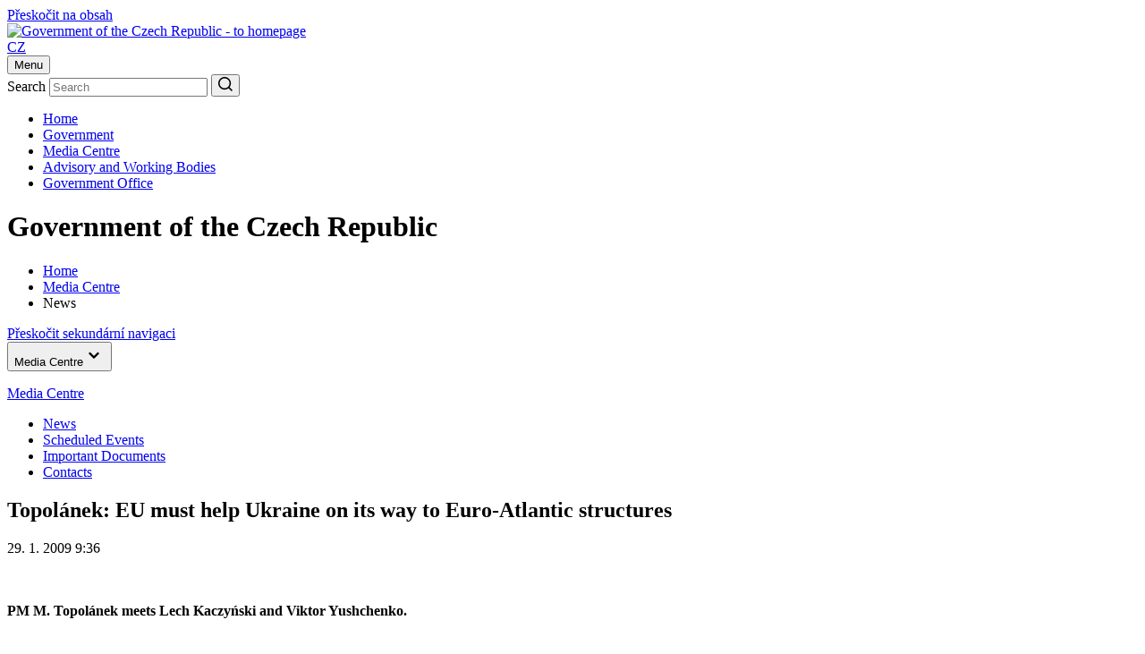

--- FILE ---
content_type: text/html;charset=UTF-8
request_url: https://vlada.gov.cz/en/media-centrum/aktualne/topolanek-eu-must-help-ukraine-on-its-way-to-euro-atlantic-structures-52982/
body_size: 32030
content:
<!DOCTYPE html>
<html lang="en">
<head>
	<meta http-equiv="X-UA-Compatible" content="IE=edge">
	<meta charset="utf-8">
	<title>Topolánek: EU must help Ukraine on its way to Euro-Atlantic structures | Government of the Czech Republic</title>

	<meta name="viewport" content="width=device-width, initial-scale=1.0, viewport-fit=cover">

	<meta name="copyright" content="Copyright (c) 2009 - 2024 Office of the Government" />
	<meta name="robots" content="all,follow" />

	<meta name="keywords" content="Czech Republic, Government, Prime Minister" />
	<meta name="description" content="the Government of the Czech Republic; the Office of the Government of the Czech Republic " />

	<meta property="og:locale" content="en_EN">
	<meta property="og:type" content="website">
	<meta property="og:image" content="/images/og-img.png">
	<meta property="og:title" content="Government of the Czech Republic">
	<meta property="og:description" content="Government of the Czech Republic">

	<link rel="preconnect" href="https://fonts.googleapis.com">
	<link rel="preconnect" href="https://fonts.gstatic.com" crossorigin>
	<link href="https://fonts.googleapis.com/css2?family=Martel:wght@600;700;800;900&family=Roboto:wght@400;500;700&display=swap" rel="stylesheet">

	<link rel="stylesheet" type="text/css" media="screen" href="/css/style.maps.css">
	<link rel="stylesheet" type="text/css" media="print" href="/css/print.min.css">
	<link rel="stylesheet" type="text/css" media="screen" href="/css/cookie-2024.css">
	<script src="/js/cookieconsent_custom_script.js" type="text/javascript"></script>
	<link rel="stylesheet" type="text/css" href="//cdnjs.cloudflare.com/ajax/libs/cookieconsent2/3.0.3/cookieconsent.min.css" />
	<script src="/js/cookieconsent.min.js" type="text/javascript"></script>
	<script src="/js/jquery-3.2.1.min.js" type="text/javascript"></script>

	<link rel="icon" type="image/png" sizes="16x16" href="/images/favicon.png">
	<link rel="icon" type="image/png" sizes="32x32" href="/images/favicon@2x.png">
	<link rel="icon" type="image/png" sizes="192x192" href="/images/favicon-192.png">
	<link rel="icon" type="image/png" sizes="512x512" href="/images/favicon-512.png">

	<meta name="theme-color" content="#fff">
	<meta name="msapplication-TileColor" content="#fff">
	<!--WTD_A(v_twitter)-->
</head>

<body class="sub-page">
    <script>
        const technical_cookies = ['TS017546ff', 'WTDGUID', 'PHPSESSID', 'cookieconsent_status'];

        function check_cookie_name(name) {
            var match = document.cookie.match(new RegExp('(^| )' + name + '=([^;]+)'));
            if (match) {
                // console.log(match[2]);
                return false;
            } else {
                return true;
            }
        }

        function removeCookies() {
            let allCookies = document.cookie.split('; ');
            let cookie_list_names = [];
            // console.log('cl', cookie_list);
            for (let cl of allCookies) {
                let clvalue = cl.split('=');
                cookie_list_names.push(clvalue[0]);
                // console.log('clnp', clvalue[0]);
            }
            let cookies_to_remove = cookie_list_names.filter(function (val) {
                return technical_cookies.indexOf(val) == -1;
            });

            // console.log('trm', cookies_to_remove);

            for (var i of cookies_to_remove) {
                var remove = true;
                var hostname = window.location.hostname;
                var cookieRemoved = false;
                var index = 0;

                // console.log('ck', i);

                if (remove) {
                    while (!cookieRemoved && hostname !== '') {
                        // console.log('hn', hostname);
                        document.cookie = i + "=; Max-Age=-99999999; path=/; domain=." + hostname + ";";
                        cookieRemoved = check_cookie_name(i);
                        if (!cookieRemoved) {
                            document.cookie = i + "=; Max-Age=-99999999; path=/; domain=" + hostname + ";";
                            cookieRemoved = check_cookie_name(i);
                        }

                        index = hostname.indexOf('.');

                        hostname = (index === -1) ? '' : hostname.substring(index + 1);
                    }

                    if (!cookieRemoved) {
                        document.cookie = i + '=; expires=Thu, 01 Jan 1970 00:00:01 GMT; path=/;';
                    }
                }
            }
        }

        window.addEventListener("load", function () {
            window.cookieconsent.initialise({
                "type": 'opt-in',
                "position": "bottom",
                "theme": "classic",
                "cookie": {
                    "expiryDays": 365,
                },
                "palette": {
                    "popup": {
                        "background": "#001a4f",
                        "text": "#ffffff"
                    },
                    "button": {
                        "background": "#737373",
                        "text": "#ffffff"
                    }
                },
                "content": {
                    "allow": "Accept all",
                    "deny": "Necessary only"
                },
                "elements": {
                    messagelink: '<span id="cookieconsent:desc" class="cc-message">We use cookies to ensure the best possible user experience with our website. Detailed information about cookies and their processing can be found on the <a style="color: #ffffff;" href="/en/urad-vlady/about-server/personal-data-protection-167157/">Privacy Policy website</a>. By clicking “Accept all” you agree that we can use all types of cookies. By clicking on “Necessary only”, we will only store cookies that are necessary for the functioning of our website. The consent granted can be revoked by clicking on the “Cookie” link in the footer of the website.</span>'
                },
                "revokable": true,
                "revokeBtn": '<div class="cc-revoke {{classes}}" id="cookie-settings-float_button">Cookies</div>',
                onInitialise: function(status) {
                    if (!this.hasConsented()) {
                        removeCookies();
                    }
                },
                onPopupOpen: function () {
                    if (!this.hasConsented()) {
                        removeCookies();
                    }
                },
            });
        });
    </script>
	<div class="container">
		<div class="nav-skip">
	<a href="#main-content">Přeskočit na obsah</a>
</div>

<header class="header">
	<div class="header__top">
		<div class="header__section">
			<div class="header__logo">
				<div class="sitelogo">
					<a href="/en">
						<img src="/images/logo-en.jpg" alt="Government of the Czech Republic - to homepage" width="234" height="56">
					</a>
				</div>
			</div><!-- /header__logo -->

			<div class="header__service">
				<div class="header__col">
					<div class="lang">
    
    <a href="/">CZ</a>
					</div>
				</div><!-- /header__col -->

				<div class="header__col header__col--hamburger">
					<button type="button" class="hamburger js-hamburger" aria-expanded="false">
						<span class="hamburger__txt">Menu</span>
						<span class="hamburger__lines">
							<span></span>
						</span>
					</button>
				</div><!-- /header__col -->
			</div><!-- /header__service -->

			<div class="header__search">
				<div class="search">
					<form action="/scripts/modules/fs/default.php">
						<div class="search__main">
							<label for="serch-input" class="visually-hidden">Search</label>
							<input type="text" id="serch-input" name="searchtext" value="" placeholder="Search" class="search__input">
	<input type="hidden" name="locale" value="EN" />
	<input type="hidden" name="sort" value="rank" />
	<input type="hidden" name="site" value="www.vlada.cz;icv.vlada.cz;vlada.gov.cz" />	
							<button type="submit" class="search__submit" aria-label="Search">
								<svg xmlns="http://www.w3.org/2000/svg" width="16" height="16" viewBox="0 0 16 16"><path fill="currentColor" d="M12.6108,11.5074 L16,14.8966 L14.8966,16 L11.5074,12.6108 C10.2463,13.6355 8.67,14.1872 7.0936,14.1872 C3.1527,14.1872 0,11.0345 0,7.0936 C0,3.1527 3.1527,0 7.0936,0 C11.0345,0 14.1872,3.1527 14.1872,7.0936 C14.1872,8.67 13.6355,10.2463 12.6108,11.5074 Z M11.0345,10.9557 C12.0591,9.931 12.6108,8.5123 12.6108,7.0936 C12.6108,4.0197 10.1675,1.57635 7.0936,1.57635 C4.0197,1.57635 1.5764,4.0197 1.5764,7.0936 C1.5764,10.1675 4.0197,12.6108 7.0936,12.6108 C8.5123,12.6108 9.931,12.0591 10.9557,11.0345 L11.0345,10.9557 Z"/></svg>
							</button>
						</div>
					</form>
				</div><!-- /search -->
			</div><!-- /header__search -->
		</div><!-- /header__section -->
	</div><!-- /header__top -->

	<div class="header__bottom">
		<div class="header__nav"><nav class="nav" aria-label="Hlavní"><ul class="reset"><li><a href="/en/">Home</a></li><li><a href="/en/vlada/">Government </a></li><li class="is-active"><a href="/en/media-centrum//default.htm">Media Centre</a></li><li><a href="/en/pracovni-a-poradni-organy-vlady/default.htm">Advisory and Working Bodies</a></li><li><a href="/en/urad-vlady/default.htm">Government Office</a></li></ul></nav></div>
	</div><!-- /header__bottom -->

	<div class="header__cover"></div>
</header><!-- /header -->


		<main class="main">
			<h1 class="visually-hidden">Government of the Czech Republic</h1>

<div class="bread"><div class="bread__section"><nav class="bread__nav" aria-label="Drobečková"><ul class="reset" itemtype="http://schema.org/BreadcrumbList"><li itemprop="itemListElement"><a itemprop="item" href="/en/"><span itemprop="name">Home</span></a><span itemprop="position" content="1"/></li><li itemprop="itemListElement"><a itemprop="item" href="/en/media-centrum//default.htm"><span itemprop="name">Media Centre</span></a><span itemprop="position" content="2"/></li><li itemprop="itemListElement" href="/scripts/detail.php?pgid=1315"><span itemprop="name">News</span></li></ul></nav></div></div>

			<div class="cols">
				<div class="cols__section">
					<div class="cols__aside">
						<div class="sidenav-skip">
	<a href="#main-content">Přeskočit sekundární navigaci</a>
</div>

<nav class="sidenav js-sidenav" aria-label="Sekundární">
<button type="button" class="sidenav__trigger js-sidenav-trigger" aria-expanded="false"><span>Media Centre</span><span class="sidenav__triangle"><svg xmlns="http://www.w3.org/2000/svg" width="24" height="24" viewBox="0 0 24 24"><polygon fill="currentColor" points="1.615 7.556 0 5.953 6 0 12 5.953 10.385 7.556 6 3.205" transform="matrix(1 0 0 -1 6 16)"/></svg></span></button><div class="sidenav__box"><div class="sidenav__content"><div class="sidenav__header"><p><a href="/en/media-centrum//default.htm">Media Centre</a></p></div><div class="sidenav__nav"><div class="sidenav__sub" style="display: block !important"><ul class="reset"><li class="has-sub is-active"><a href="/scripts/detail.php?pgid=1315">News</a></li><li><a href="/scripts/detail.php?pgid=1499">Scheduled Events</a></li><li><a href="/en/media-centrum/dulezite-dokumenty/default.htm">Important Documents</a></li><li><a href="/en/media-centrum/kontakty/default.htm">Contacts</a></li></ul></div></div></div></div>
</nav><!-- /sidenav -->

					</div><!-- /cols__aside -->
					<div class="cols__content" id="main-content">
						<div class="entry">
							<div class="entry__main">
								<article class="article">
								
									<h1 class="is-midi">Topolánek: EU must help Ukraine on its way to Euro-Atlantic structures</h1>
									<div class="article__meta">
										<div class="date">
											<p>29. 1. 2009 9:36</p>
										</div>
									</div>
 
 <br/><br/><strong>PM M. Topolánek meets Lech Kaczyński and Viktor Yushchenko.</strong><br/><br/>
									<p><p></p><p>The Czech Prime Minister and President of the European Council talked to Poland&#8217;s President Lech Kaczyński and Ukraine&#8217;s President Viktor Yushchenko in Wroclaw, Poland. </p><p></p><p>The meeting addressed issues related to the conflict between Russia and Ukraine over gas supplies to the EU. &#8220;The crisis is not over once and for all. As the President of the European Council, I will keep doing two things &#8211; I will keep explaining to our European partners that it is also in their vital interest to maintain Ukraine on the path towards Euro-Atlantic structures and that European integration is undergoing a trial, i.e. the need for a common energy policy,&#8221; said the Czech Prime Minister after the meeting.</p><p></p><p>Both Lech Kaczyński and Viktor Yushchenko agreed with Mirek Topolánek that the cut-off of supplies of Russian gas via Ukraine to the EU in January caused not only economic, but also political damage that must be remedied as fast as possible.</p><p></p></p>

<div class="gallery"></div>
								</article><!-- /article -->

								

								<!--WTD_A(v_fotogalerie)-->

							</div><!-- /entry__main -->

							<div class="entry__meta">
	<aside class="mod">
		<div class="mod__block">
			<h2>Share this article</h2>

			<div class="socials socials--article">
				<ul class="reset">
					<li>
						<a onclick="window.open(this.href); return false" href="/twitter.php?original_referer=http://www.vlada.cz/en/media-centrum/aktualne/topolanek-eu-must-help-ukraine-on-its-way-to-euro-atlantic-structures-52982/&amp;text=Topol%C3%A1nek%3A+EU+must+help+Ukraine+on+its+way+to+Euro-Atlantic+structures" aria-label="Share this article">
							<svg width="24" height="24" viewBox="0 0 24 24" fill="none" xmlns="http://www.w3.org/2000/svg">
<path d="M14.0951 10.3166L22.2865 1H20.3461L13.2305 9.08779L7.5516 1H1L9.58953 13.2313L1 23H2.9404L10.4497 14.4572L16.4484 23H23M3.64073 2.43174H6.62173L20.3446 21.6386H17.3629" fill="currentColor"/>
</svg>

						</a>
					</li>
					<li>
						<a onclick="return fbs_click()" href="/facebook.php?u=http%3A%2F%2Fwww.vlada.cz%2Fen%2Fmedia-centrum%2Faktualne%2Ftopolanek-eu-must-help-ukraine-on-its-way-to-euro-atlantic-structures-52982%2F&amp;t=Topol%C3%A1nek%3A+EU+must+help+Ukraine+on+its+way+to+Euro-Atlantic+structures" aria-label="Share this article">
							<svg xmlns="http://www.w3.org/2000/svg" width="24" height="24" viewBox="0 0 24 24"><path fill="currentColor" d="M24,12 C24,5.37258 18.6274,0 12,0 C5.37258,0 0,5.37258 0,12 C0,17.9895 4.3882,22.954 10.125,23.8542 L10.125,15.4688 L7.07812,15.4688 L7.07812,12 L10.125,12 L10.125,9.35625 C10.125,6.34875 11.9166,4.6875 14.6576,4.6875 C15.9701,4.6875 17.3438,4.92188 17.3438,4.92188 L17.3438,7.875 L15.8306,7.875 C14.34,7.875 13.875,8.80008 13.875,9.75 L13.875,12 L17.2031,12 L16.6711,15.4688 L13.875,15.4688 L13.875,23.8542 C19.6118,22.954 24,17.9895 24,12 Z"/></svg>
						</a>
					</li>
					<li>
						<a href="/scripts/modules/recommend/send.php?sa=yes&amp;locale=EN" aria-label="Send this this article by e-mail">
							<svg width="24" height="24" viewBox="0 0 24 24" fill="none" xmlns="http://www.w3.org/2000/svg">
<path d="M21.6 2H2.4C1.08 2 0 3.06875 0 4.375V18.625C0 19.9312 1.08 21 2.4 21H21.6C22.92 21 24 19.9312 24 18.625V4.375C24 3.06875 22.92 2 21.6 2ZM21.12 6.9875L13.32 11.8562C12.48 12.3313 11.52 12.3313 10.8 11.8562L2.88 6.9875C2.64 6.86875 2.4 6.5125 2.4 6.15625C2.4 5.325 3.24 4.85 3.96 5.325L12 10.3125L20.04 5.325C20.76 4.96875 21.6 5.325 21.6 6.15625C21.6 6.5125 21.48 6.86875 21.12 6.9875Z" fill="currentColor"/>
</svg>

						</a>
					</li>
					<li>
						<a href="javascript:print();" aria-label="Print">
							<svg width="24" height="24" viewBox="0 0 24 24" fill="none" xmlns="http://www.w3.org/2000/svg">
<path fill-rule="evenodd" clip-rule="evenodd" d="M5.99993 1.2002H17.9999C18.6599 1.2002 19.1999 1.74019 19.1999 2.40019V4.80019C19.1999 5.46018 18.6599 6.00018 17.9999 6.00018H5.99993C5.33993 6.00018 4.79993 5.46018 4.79993 4.80019V2.40019C4.79993 1.74019 5.33993 1.2002 5.99993 1.2002ZM3.60005 7.20018H20.4C22.392 7.20018 24 8.80818 24 10.8002V15.6002C24 16.9202 22.92 18.0002 21.6 18.0002H19.2V20.4001C19.2 21.7201 18.12 22.8001 16.8 22.8001H7.20004C5.88005 22.8001 4.80005 21.7201 4.80005 20.4001V18.0002H2.40005C1.08006 18.0002 6.10352e-05 16.9202 6.10352e-05 15.6002V10.8002C6.10352e-05 8.80818 1.60806 7.20018 3.60005 7.20018ZM8.40013 20.4002H15.6001C16.2601 20.4002 16.8001 19.8602 16.8001 19.2002V14.4002H7.20013V19.2002C7.20013 19.8602 7.74013 20.4002 8.40013 20.4002ZM20.4003 12.0002C19.7403 12.0002 19.2003 11.4602 19.2003 10.8002C19.2003 10.1402 19.7403 9.60016 20.4003 9.60016C21.0603 9.60016 21.6003 10.1402 21.6003 10.8002C21.6003 11.4602 21.0603 12.0002 20.4003 12.0002Z" fill="currentColor"/>
</svg>

						</a>
					</li>
				</ul>
			</div><!-- /socials -->
		</div><!-- /mod__block -->

		<div class="mod__block">
				
				 
		</div><!-- /mod__block -->
	</aside><!-- /mod -->
</div><!-- /entry__meta -->

						</div><!-- /entry -->
					</div><!-- /col__content -->
				</div><!-- /cols__section -->
			</div><!-- /cols -->




			<div class="glossary js-glossary">
	<div class="glossary__section">
		<div class="glossary__headline">
			<h2>Important information</h2>
		</div>

		<div class="glossary__list">
			<div class="glossary__item">
				<a href="http://www.visegradgroup.eu/main.php" class="glossary__box">
					<div class="glossary__img" style="background: #1e1a3e;">
<img src="/assets/media-centrum/neprehlednete/v4.jpg" alt="Visegrad Group" width="188" height="106" />
						<!--<img src="../wwwroot/images/neprehlednete/cesko-ve-forme.png" alt="" loading="lazy">-->
					</div>

					<div class="glossary__meta">
						<div class="glossary__btn">
							<div class="glossary__txt">
								Visegrad Group
							</div>

							<div class="glossary__ico">
								<svg xmlns="http://www.w3.org/2000/svg" width="16" height="20" viewBox="0 0 16 20"><polygon fill="currentColor" points="7.083 10 0 16.667 3.542 20 10.625 13.333 14.167 10 10.625 6.667 3.542 0 0 3.333" transform="translate(.917)"/></svg>
							</div>

						</div>
					</div>
				</a>
			</div><!-- /glossary__item -->

			<div class="glossary__item">
				<a href="http://www.vlada.cz/en/evropske-zalezitosti/national-convention/national-convention--162631/" class="glossary__box">
					<div class="glossary__img" style="background: #1e1a3e;">
<img src="/assets/media-centrum/neprehlednete/national-convention_188.jpg" alt="National Convention" width="188" height="56" />
						<!--<img src="../wwwroot/images/neprehlednete/cesko-ve-forme.png" alt="" loading="lazy">-->
					</div>

					<div class="glossary__meta">
						<div class="glossary__btn">
							<div class="glossary__txt">
								National Convention
							</div>

							<div class="glossary__ico">
								<svg xmlns="http://www.w3.org/2000/svg" width="16" height="20" viewBox="0 0 16 20"><polygon fill="currentColor" points="7.083 10 0 16.667 3.542 20 10.625 13.333 14.167 10 10.625 6.667 3.542 0 0 3.333" transform="translate(.917)"/></svg>
							</div>

						</div>
					</div>
				</a>
			</div><!-- /glossary__item -->
		</div><!-- /glossary__list -->

		<div class="glossary__bottom">
			<button type="button" class="btn btn--border-dark btn--wide js-glossary-trigger">
				More
			</button>
		</div>

	</div><!-- /glossary__section -->
</div><!-- /glossary -->
<!--WTD_A(v_doporucujeme)-->

		</main><!-- /main -->
	</div><!-- /container -->

	<footer class="footer js-footer">
	<div class="footer__main">
		<h2 class="visually-hidden">Footer</h2>

		<button type="button" class="footer__trigger js-footer-trigger" aria-expanded="false">
			<span>Popular links</span>
			<span class="footer__arrow">
				<svg xmlns="http://www.w3.org/2000/svg" width="24" height="24" viewBox="0 0 24 24"><polygon fill="currentColor" points="1.615 7.556 0 5.953 6 0 12 5.953 10.385 7.556 6 3.205" transform="matrix(1 0 0 -1 6 16)"/></svg>
			</span>
		</button>

		<div class="footer__box">
			<div class="footer__content">
				<div class="footer__cols">
					<div class="footer__col">
						<div class="footer__headline">
							<h3><a href="/en/vlada/">Government </a></h3>
						</div>

						<div class="footer__links">
							<ul class="reset">
								<li>
									<a href="/en/vlada/">Members of the Government</a>
								</li>
								<li>
									<a href="/en/jednani-vlady/programove-prohlaseni/programove-prohlaseni-vlady-193547/">Policy Statement of the Government</a>
								</li>
								<li>
									<a href="/cz/clenove-vlady/postaveni-vlady/postaveni-vlady---ustava-15263/">Position of the Government</a>
								</li>
								<li>
									<a href="/cz/clenove-vlady/ministerstva/default.htm">Ministries</a>
								</li>
								<li>
									<a href="/cz/clenove-vlady/historie-minulych-vlad/historie-18014/">History</a>
								</li>
							</ul>
						</div><!-- /footer__links -->
					</div><!-- /footer__col -->

					<div class="footer__col">
						<div class="footer__headline">
							<h3><a href="/en/media-centrum//default.htm">Media Centre</a></h3>
						</div>

						<div class="footer__links">
							<ul class="reset">
								<li>
									<a href="/scripts/detail.php?pgid=1287">Press Advisories</a>
								</li>
								<li>
									<a href="/scripts/detail.php?pgid=1304">Scheduled Events</a>
								</li>
								<li>
									<a href="/scripts/detail.php?pgid=1305">Press Releases</a>
								</li>
								<li>
									<a href="/scripts/detail.php?pgid=1306">Press Conferences</a>
								</li>
								<li>
									<a href="/en/clenove-vlady/jednani-vlady/default.htm">Government Meetings</a>
								</li>
								<li>
									<a href="/scripts/detail.php?pgid=1512">Photo and video</a>
								</li>
							</ul>
						</div><!-- /footer__links -->
					</div><!-- /footer__col -->

					<div class="footer__col">
						<div class="footer__headline">
							<h3><a href="/en/pracovni-a-poradni-organy-vlady/default.htm">Advisory and Working Bodies</a></h3>
						</div>

						<div class="footer__links">
							<ul class="reset">
								<li>
									<a href="/en/pracovni-a-poradni-organy-vlady/default.htm#urad">Activities of the Office of the Government</a>
								</li>
								<li>
									<a href="/en/pracovni-a-poradni-organy-vlady/default.htm#ministerstva">Advisory and working bodies not under the Office of the Government</a>
								</li>
								<li>
									<a href="#">Government Commissioners</a>
								</li>
								<li>
									<a href="/scripts/detail.php?pgid=1021">Archive</a>
								</li>
							</ul>
						</div><!-- /footer__links -->
					</div><!-- /footer__col -->

					<div class="footer__col">
						<div class="footer__headline">
							<h3><a href="/en/urad-vlady/default.htm">Office of the Government</a></h3>
						</div>

						<div class="footer__links">
							<ul class="reset">
								<li>
									<a href="/en/urad-vlady/vedouci-uradu-vlady/vedouci-uradu-vlady-97088/">Head of the Office of the Government</a>
								</li>
								<!--<li>
									<a href="/en/urad-vlady/organizacni-struktura/organizacni-schema-uradu-vlady-cr-65949/">Organizační struktura</a>
								</li>
								<li>
									<a href="/scripts/detail.php?pgid=445">Nabídka zaměstnání</a>
								</li>
								<li>
									<a href="/cz/urad-vlady/poskytovani-informaci/uvodinf-15135/">Poskytování informací</a>
								</li>
								<li>
									<a href="/cz/urad-vlady/rozpocet/schvaleny-rozpocet-kapitoly-304-urad-vlady-cr-29180/">Hostpodaření úřadu</a>
								</li>-->
								<li>
									<a href="/scripts/detail.php?pgid=489"> Events </a>
								</li>
							</ul>
						</div><!-- /footer__links -->
					</div><!-- /footer__col -->
				</div><!-- /footer__cols -->
			</div><!-- /footer__content -->
		</div><!-- /footer__box -->

<!--
		<div class="footer__socials">
			<h3>Najdete nás na</h3>

			<div class="socials">
				<ul class="reset">
					<li>
						<a href="http://www.facebook.com/uradvlady" aria-label="Facebook">
							<svg xmlns="http://www.w3.org/2000/svg" width="24" height="24" viewBox="0 0 24 24"><path fill="currentColor" d="M24,12 C24,5.37258 18.6274,0 12,0 C5.37258,0 0,5.37258 0,12 C0,17.9895 4.3882,22.954 10.125,23.8542 L10.125,15.4688 L7.07812,15.4688 L7.07812,12 L10.125,12 L10.125,9.35625 C10.125,6.34875 11.9166,4.6875 14.6576,4.6875 C15.9701,4.6875 17.3438,4.92188 17.3438,4.92188 L17.3438,7.875 L15.8306,7.875 C14.34,7.875 13.875,8.80008 13.875,9.75 L13.875,12 L17.2031,12 L16.6711,15.4688 L13.875,15.4688 L13.875,23.8542 C19.6118,22.954 24,17.9895 24,12 Z"/></svg>
						</a>
					</li>
					<li>
						<a href="http://www.x.com/strakovka" aria-label="X">
							<svg width="24" height="24" viewBox="0 0 24 24" fill="none" xmlns="http://www.w3.org/2000/svg">
<path d="M14.0951 10.3166L22.2865 1H20.3461L13.2305 9.08779L7.5516 1H1L9.58953 13.2313L1 23H2.9404L10.4497 14.4572L16.4484 23H23M3.64073 2.43174H6.62173L20.3446 21.6386H17.3629" fill="currentColor"/>
</svg>

						</a>
					</li>
					<li>
						<a href="https://www.linkedin.com/company/17958552" aria-label="Linkedin">
							<svg width="24" height="24" viewBox="0 0 24 24" fill="none" xmlns="http://www.w3.org/2000/svg">
<path d="M21.376 1H2.62403C2.19331 1 1.78023 1.1711 1.47567 1.47567C1.1711 1.78023 1 2.19331 1 2.62403V21.376C1 21.8067 1.1711 22.2198 1.47567 22.5243C1.78023 22.8289 2.19331 23 2.62403 23H21.376C21.8067 23 22.2198 22.8289 22.5243 22.5243C22.8289 22.2198 23 21.8067 23 21.376V2.62403C23 2.19331 22.8289 1.78023 22.5243 1.47567C22.2198 1.1711 21.8067 1 21.376 1ZM7.55722 19.7413H4.24958V9.23472H7.55722V19.7413ZM5.90111 7.77875C5.52592 7.77664 5.15976 7.66343 4.84884 7.45341C4.53792 7.2434 4.29619 6.94599 4.15414 6.59871C4.01209 6.25144 3.97609 5.86988 4.0507 5.50217C4.1253 5.13446 4.30715 4.79709 4.57331 4.53263C4.83947 4.26818 5.178 4.08849 5.54618 4.01626C5.91436 3.94402 6.29569 3.98246 6.64204 4.12674C6.98839 4.27101 7.28424 4.51465 7.49226 4.82691C7.70028 5.13917 7.81113 5.50605 7.81083 5.88125C7.81437 6.13245 7.7673 6.38179 7.67243 6.6144C7.57755 6.84702 7.43682 7.05816 7.25861 7.23523C7.0804 7.4123 6.86836 7.55168 6.63514 7.64506C6.40192 7.73843 6.15228 7.7839 5.90111 7.77875ZM19.7489 19.7504H16.4428V14.0106C16.4428 12.3178 15.7232 11.7953 14.7943 11.7953C13.8135 11.7953 12.851 12.5347 12.851 14.0533V19.7504H9.54333V9.24236H12.7242V10.6983H12.7669C13.0863 10.0521 14.2046 8.9475 15.9111 8.9475C17.7567 8.9475 19.7504 10.0429 19.7504 13.2513L19.7489 19.7504Z" fill="currentColor"/>
</svg>

						</a>
					</li>
					<li>
						<a href="https://www.instagram.com/strakovka/" aria-label="Instagram">
							<svg width="24" height="24" viewBox="0 0 24 24" fill="none" xmlns="http://www.w3.org/2000/svg">
<path d="M11.9993 2.96962C14.942 2.96962 15.2905 2.98252 16.4477 3.03415C17.5233 3.08147 18.1041 3.26216 18.4913 3.41274C19.0032 3.61063 19.3732 3.85155 19.7561 4.23445C20.1433 4.62164 20.3799 4.98732 20.5778 5.49927C20.7284 5.88647 20.9091 6.47156 20.9564 7.54279C21.008 8.70437 21.0209 9.05284 21.0209 11.9912C21.0209 14.9339 21.008 15.2823 20.9564 16.4396C20.9091 17.5152 20.7284 18.0959 20.5778 18.4831C20.3799 18.9951 20.139 19.3651 19.7561 19.748C19.3689 20.1352 19.0032 20.3718 18.4913 20.5697C18.1041 20.7203 17.519 20.9009 16.4477 20.9483C15.2862 20.9999 14.9377 21.0128 11.9993 21.0128C9.05666 21.0128 8.70819 20.9999 7.55091 20.9483C6.47537 20.9009 5.89458 20.7203 5.50739 20.5697C4.99544 20.3718 4.62545 20.1309 4.24256 19.748C3.85537 19.3608 3.61875 18.9951 3.42085 18.4831C3.27028 18.0959 3.08959 17.5109 3.04226 16.4396C2.99064 15.278 2.97773 14.9296 2.97773 11.9912C2.97773 9.04854 2.99064 8.70007 3.04226 7.54279C3.08959 6.46726 3.27028 5.88647 3.42085 5.49927C3.61875 4.98732 3.85967 4.61734 4.24256 4.23445C4.62975 3.84725 4.99544 3.61063 5.50739 3.41274C5.89458 3.26216 6.47968 3.08147 7.55091 3.03415C8.70819 2.98252 9.05666 2.96962 11.9993 2.96962ZM11.9993 0.986328C9.00933 0.986328 8.63505 0.999235 7.46056 1.05086C6.29038 1.10249 5.48588 1.29178 4.78893 1.56282C4.06187 1.84676 3.44667 2.22104 2.83576 2.83625C2.22055 3.44715 1.84627 4.06236 1.56233 4.78512C1.29129 5.48637 1.102 6.28657 1.05037 7.45675C0.998746 8.63554 0.98584 9.00982 0.98584 11.9998C0.98584 14.9898 0.998746 15.3641 1.05037 16.5386C1.102 17.7088 1.29129 18.5133 1.56233 19.2102C1.84627 19.9373 2.22055 20.5525 2.83576 21.1634C3.44667 21.7743 4.06187 22.1529 4.78463 22.4325C5.48588 22.7035 6.28608 22.8928 7.45626 22.9445C8.63075 22.9961 9.00503 23.009 11.995 23.009C14.985 23.009 15.3593 22.9961 16.5338 22.9445C17.704 22.8928 18.5085 22.7035 19.2054 22.4325C19.9282 22.1529 20.5434 21.7743 21.1543 21.1634C21.7652 20.5525 22.1438 19.9373 22.4234 19.2145C22.6944 18.5133 22.8837 17.7131 22.9354 16.5429C22.987 15.3684 22.9999 14.9941 22.9999 12.0041C22.9999 9.01413 22.987 8.63984 22.9354 7.46535C22.8837 6.29517 22.6944 5.49067 22.4234 4.79372C22.1524 4.06236 21.7781 3.44715 21.1629 2.83625C20.552 2.22534 19.9368 1.84676 19.214 1.56712C18.5128 1.29608 17.7126 1.10679 16.5424 1.05516C15.3636 0.999235 14.9893 0.986328 11.9993 0.986328Z" fill="currentColor"/>
<path d="M11.9994 6.34253C8.876 6.34253 6.34204 8.87649 6.34204 11.9998C6.34204 15.1232 8.876 17.6572 11.9994 17.6572C15.1227 17.6572 17.6567 15.1232 17.6567 11.9998C17.6567 8.87649 15.1227 6.34253 11.9994 6.34253ZM11.9994 15.6696C9.97305 15.6696 8.32963 14.0262 8.32963 11.9998C8.32963 9.97354 9.97305 8.33012 11.9994 8.33012C14.0257 8.33012 15.6691 9.97354 15.6691 11.9998C15.6691 14.0262 14.0257 15.6696 11.9994 15.6696Z" fill="currentColor"/>
<path d="M19.2011 6.11886C19.2011 6.85022 18.6074 7.43962 17.8803 7.43962C17.149 7.43962 16.5596 6.84592 16.5596 6.11886C16.5596 5.38749 17.1533 4.7981 17.8803 4.7981C18.6074 4.7981 19.2011 5.39179 19.2011 6.11886Z" fill="currentColor"/>
</svg>

						</a>
					</li>
				</ul>
			</div><!-- /socials -->
		</div><!-- /footer__socials -->
-->
	</div><!-- /footer__main -->

	<div class="footer__aside">
		<div class="footer__nav">
			<ul class="reset">
				<li>
					<a href="/en/urad-vlady/adresa-uradu-vlady/contact-address-50831/">Contact</a>
				</li>
				<!--<li>
					<a href="/cz/urad-vlady/elektronicka-podatelna/elektronicka-podatelna-16034/">Elektronická podatelna</a>
				</li>-->
				<li>
					<a href="/en/mapa.htm">Site map</a>
				</li>
				<li>
					<a href="/en/urad-vlady/rss/the-rss-channel-of-the-office-of-the-government-of-the-czech-republic-22552/">RSS</a>
				</li>
				<!--<li>
					<a href="/cz/urad-vlady/o-serveru/o-pristupnosti-16035/">Prohlášení o přístupnosti</a>
				</li>
				<li>
					<a href="/cz/urad-vlady/poskytovani-informaci/uvodinf-15135/">Poskytování informací</a>
				</li>-->
				<li>
					<a href="/en/urad-vlady/about-server/personal-data-protection-167157/">Personal data protection</a>
				</li>

			</ul>
		</div><!-- /footer__nav -->
	</div><!-- /footer__aside -->
</footer><!-- /footer -->

	<script src="/js/compiled.js?2024-09-17-5:14pm"></script>

<!--WTD_A(v_skriptydolni)-->

            <script>
               setTimeout(()=>{
                 $('.footer__nav ul.reset').append($("<li id='revokeWrapper'></l>"));
                 $('#revokeWrapper').append($('.cc-revoke'));
               }, 3500);
            </script>

<script type="text/javascript">
_gaq.push(['_trackPageview']); // změření zobrazení stránky
 (function() {   
  var ga = document.createElement('script'); ga.type = 'text/javascript'; ga.async = true;
  ga.src = ('https:' == document.location.protocol ? 'https://ssl' : 'http://www') + '.google-analytics.com/ga.js';
  var s = document.getElementsByTagName('script')[0]; s.parentNode.insertBefore(ga, s);
 })();
</script>
</body>
</html>
